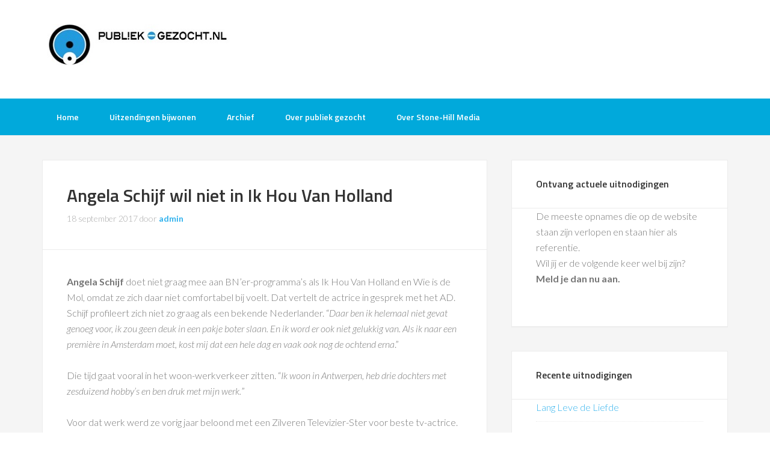

--- FILE ---
content_type: text/html; charset=UTF-8
request_url: https://www.publiek-gezocht.nl/tv-opnames/angela-schijf-wil-niet-in-ik-hou-van-holland
body_size: 19294
content:
<!DOCTYPE html>
<html lang="nl-NL">
<head >
<meta charset="UTF-8" />
<meta name="viewport" content="width=device-width, initial-scale=1" />
<title>Angela Schijf wil niet in Ik Hou Van Holland Publiek gevraagd voor tv opnames | Publiek-Gezocht.nl gratis tv opnames bijwonen</title>
<meta name='robots' content='max-image-preview:large' />
<link rel='dns-prefetch' href='//www.googletagmanager.com' />
<link rel='dns-prefetch' href='//fonts.googleapis.com' />
<link rel='dns-prefetch' href='//fundingchoicesmessages.google.com' />
<link rel="alternate" type="application/rss+xml" title="Publiek-Gezocht.nl gratis tv opnames bijwonen &raquo; feed" href="https://www.publiek-gezocht.nl/feed" />
<link rel="alternate" type="application/rss+xml" title="Publiek-Gezocht.nl gratis tv opnames bijwonen &raquo; reacties feed" href="https://www.publiek-gezocht.nl/comments/feed" />
<link rel="alternate" title="oEmbed (JSON)" type="application/json+oembed" href="https://www.publiek-gezocht.nl/wp-json/oembed/1.0/embed?url=https%3A%2F%2Fwww.publiek-gezocht.nl%2Ftv-opnames%2Fangela-schijf-wil-niet-in-ik-hou-van-holland" />
<link rel="alternate" title="oEmbed (XML)" type="text/xml+oembed" href="https://www.publiek-gezocht.nl/wp-json/oembed/1.0/embed?url=https%3A%2F%2Fwww.publiek-gezocht.nl%2Ftv-opnames%2Fangela-schijf-wil-niet-in-ik-hou-van-holland&#038;format=xml" />
<link rel="canonical" href="https://www.publiek-gezocht.nl/tv-opnames/angela-schijf-wil-niet-in-ik-hou-van-holland" />
<style id='wp-img-auto-sizes-contain-inline-css' type='text/css'>
img:is([sizes=auto i],[sizes^="auto," i]){contain-intrinsic-size:3000px 1500px}
/*# sourceURL=wp-img-auto-sizes-contain-inline-css */
</style>
<link rel='stylesheet' id='sbi_styles-css' href='https://www.publiek-gezocht.nl/bijwonen/wp-content/plugins/instagram-feed/css/sbi-styles.min.css?ver=6.10.0' type='text/css' media='all' />
<link rel='stylesheet' id='enterprise-pro-theme-css' href='https://www.publiek-gezocht.nl/bijwonen/wp-content/themes/enterprise-pro/style.css?ver=2.1.1' type='text/css' media='all' />
<style id='wp-emoji-styles-inline-css' type='text/css'>

	img.wp-smiley, img.emoji {
		display: inline !important;
		border: none !important;
		box-shadow: none !important;
		height: 1em !important;
		width: 1em !important;
		margin: 0 0.07em !important;
		vertical-align: -0.1em !important;
		background: none !important;
		padding: 0 !important;
	}
/*# sourceURL=wp-emoji-styles-inline-css */
</style>
<style id='wp-block-library-inline-css' type='text/css'>
:root{--wp-block-synced-color:#7a00df;--wp-block-synced-color--rgb:122,0,223;--wp-bound-block-color:var(--wp-block-synced-color);--wp-editor-canvas-background:#ddd;--wp-admin-theme-color:#007cba;--wp-admin-theme-color--rgb:0,124,186;--wp-admin-theme-color-darker-10:#006ba1;--wp-admin-theme-color-darker-10--rgb:0,107,160.5;--wp-admin-theme-color-darker-20:#005a87;--wp-admin-theme-color-darker-20--rgb:0,90,135;--wp-admin-border-width-focus:2px}@media (min-resolution:192dpi){:root{--wp-admin-border-width-focus:1.5px}}.wp-element-button{cursor:pointer}:root .has-very-light-gray-background-color{background-color:#eee}:root .has-very-dark-gray-background-color{background-color:#313131}:root .has-very-light-gray-color{color:#eee}:root .has-very-dark-gray-color{color:#313131}:root .has-vivid-green-cyan-to-vivid-cyan-blue-gradient-background{background:linear-gradient(135deg,#00d084,#0693e3)}:root .has-purple-crush-gradient-background{background:linear-gradient(135deg,#34e2e4,#4721fb 50%,#ab1dfe)}:root .has-hazy-dawn-gradient-background{background:linear-gradient(135deg,#faaca8,#dad0ec)}:root .has-subdued-olive-gradient-background{background:linear-gradient(135deg,#fafae1,#67a671)}:root .has-atomic-cream-gradient-background{background:linear-gradient(135deg,#fdd79a,#004a59)}:root .has-nightshade-gradient-background{background:linear-gradient(135deg,#330968,#31cdcf)}:root .has-midnight-gradient-background{background:linear-gradient(135deg,#020381,#2874fc)}:root{--wp--preset--font-size--normal:16px;--wp--preset--font-size--huge:42px}.has-regular-font-size{font-size:1em}.has-larger-font-size{font-size:2.625em}.has-normal-font-size{font-size:var(--wp--preset--font-size--normal)}.has-huge-font-size{font-size:var(--wp--preset--font-size--huge)}.has-text-align-center{text-align:center}.has-text-align-left{text-align:left}.has-text-align-right{text-align:right}.has-fit-text{white-space:nowrap!important}#end-resizable-editor-section{display:none}.aligncenter{clear:both}.items-justified-left{justify-content:flex-start}.items-justified-center{justify-content:center}.items-justified-right{justify-content:flex-end}.items-justified-space-between{justify-content:space-between}.screen-reader-text{border:0;clip-path:inset(50%);height:1px;margin:-1px;overflow:hidden;padding:0;position:absolute;width:1px;word-wrap:normal!important}.screen-reader-text:focus{background-color:#ddd;clip-path:none;color:#444;display:block;font-size:1em;height:auto;left:5px;line-height:normal;padding:15px 23px 14px;text-decoration:none;top:5px;width:auto;z-index:100000}html :where(.has-border-color){border-style:solid}html :where([style*=border-top-color]){border-top-style:solid}html :where([style*=border-right-color]){border-right-style:solid}html :where([style*=border-bottom-color]){border-bottom-style:solid}html :where([style*=border-left-color]){border-left-style:solid}html :where([style*=border-width]){border-style:solid}html :where([style*=border-top-width]){border-top-style:solid}html :where([style*=border-right-width]){border-right-style:solid}html :where([style*=border-bottom-width]){border-bottom-style:solid}html :where([style*=border-left-width]){border-left-style:solid}html :where(img[class*=wp-image-]){height:auto;max-width:100%}:where(figure){margin:0 0 1em}html :where(.is-position-sticky){--wp-admin--admin-bar--position-offset:var(--wp-admin--admin-bar--height,0px)}@media screen and (max-width:600px){html :where(.is-position-sticky){--wp-admin--admin-bar--position-offset:0px}}

/*# sourceURL=wp-block-library-inline-css */
</style><style id='global-styles-inline-css' type='text/css'>
:root{--wp--preset--aspect-ratio--square: 1;--wp--preset--aspect-ratio--4-3: 4/3;--wp--preset--aspect-ratio--3-4: 3/4;--wp--preset--aspect-ratio--3-2: 3/2;--wp--preset--aspect-ratio--2-3: 2/3;--wp--preset--aspect-ratio--16-9: 16/9;--wp--preset--aspect-ratio--9-16: 9/16;--wp--preset--color--black: #000000;--wp--preset--color--cyan-bluish-gray: #abb8c3;--wp--preset--color--white: #ffffff;--wp--preset--color--pale-pink: #f78da7;--wp--preset--color--vivid-red: #cf2e2e;--wp--preset--color--luminous-vivid-orange: #ff6900;--wp--preset--color--luminous-vivid-amber: #fcb900;--wp--preset--color--light-green-cyan: #7bdcb5;--wp--preset--color--vivid-green-cyan: #00d084;--wp--preset--color--pale-cyan-blue: #8ed1fc;--wp--preset--color--vivid-cyan-blue: #0693e3;--wp--preset--color--vivid-purple: #9b51e0;--wp--preset--gradient--vivid-cyan-blue-to-vivid-purple: linear-gradient(135deg,rgb(6,147,227) 0%,rgb(155,81,224) 100%);--wp--preset--gradient--light-green-cyan-to-vivid-green-cyan: linear-gradient(135deg,rgb(122,220,180) 0%,rgb(0,208,130) 100%);--wp--preset--gradient--luminous-vivid-amber-to-luminous-vivid-orange: linear-gradient(135deg,rgb(252,185,0) 0%,rgb(255,105,0) 100%);--wp--preset--gradient--luminous-vivid-orange-to-vivid-red: linear-gradient(135deg,rgb(255,105,0) 0%,rgb(207,46,46) 100%);--wp--preset--gradient--very-light-gray-to-cyan-bluish-gray: linear-gradient(135deg,rgb(238,238,238) 0%,rgb(169,184,195) 100%);--wp--preset--gradient--cool-to-warm-spectrum: linear-gradient(135deg,rgb(74,234,220) 0%,rgb(151,120,209) 20%,rgb(207,42,186) 40%,rgb(238,44,130) 60%,rgb(251,105,98) 80%,rgb(254,248,76) 100%);--wp--preset--gradient--blush-light-purple: linear-gradient(135deg,rgb(255,206,236) 0%,rgb(152,150,240) 100%);--wp--preset--gradient--blush-bordeaux: linear-gradient(135deg,rgb(254,205,165) 0%,rgb(254,45,45) 50%,rgb(107,0,62) 100%);--wp--preset--gradient--luminous-dusk: linear-gradient(135deg,rgb(255,203,112) 0%,rgb(199,81,192) 50%,rgb(65,88,208) 100%);--wp--preset--gradient--pale-ocean: linear-gradient(135deg,rgb(255,245,203) 0%,rgb(182,227,212) 50%,rgb(51,167,181) 100%);--wp--preset--gradient--electric-grass: linear-gradient(135deg,rgb(202,248,128) 0%,rgb(113,206,126) 100%);--wp--preset--gradient--midnight: linear-gradient(135deg,rgb(2,3,129) 0%,rgb(40,116,252) 100%);--wp--preset--font-size--small: 13px;--wp--preset--font-size--medium: 20px;--wp--preset--font-size--large: 36px;--wp--preset--font-size--x-large: 42px;--wp--preset--spacing--20: 0.44rem;--wp--preset--spacing--30: 0.67rem;--wp--preset--spacing--40: 1rem;--wp--preset--spacing--50: 1.5rem;--wp--preset--spacing--60: 2.25rem;--wp--preset--spacing--70: 3.38rem;--wp--preset--spacing--80: 5.06rem;--wp--preset--shadow--natural: 6px 6px 9px rgba(0, 0, 0, 0.2);--wp--preset--shadow--deep: 12px 12px 50px rgba(0, 0, 0, 0.4);--wp--preset--shadow--sharp: 6px 6px 0px rgba(0, 0, 0, 0.2);--wp--preset--shadow--outlined: 6px 6px 0px -3px rgb(255, 255, 255), 6px 6px rgb(0, 0, 0);--wp--preset--shadow--crisp: 6px 6px 0px rgb(0, 0, 0);}:where(.is-layout-flex){gap: 0.5em;}:where(.is-layout-grid){gap: 0.5em;}body .is-layout-flex{display: flex;}.is-layout-flex{flex-wrap: wrap;align-items: center;}.is-layout-flex > :is(*, div){margin: 0;}body .is-layout-grid{display: grid;}.is-layout-grid > :is(*, div){margin: 0;}:where(.wp-block-columns.is-layout-flex){gap: 2em;}:where(.wp-block-columns.is-layout-grid){gap: 2em;}:where(.wp-block-post-template.is-layout-flex){gap: 1.25em;}:where(.wp-block-post-template.is-layout-grid){gap: 1.25em;}.has-black-color{color: var(--wp--preset--color--black) !important;}.has-cyan-bluish-gray-color{color: var(--wp--preset--color--cyan-bluish-gray) !important;}.has-white-color{color: var(--wp--preset--color--white) !important;}.has-pale-pink-color{color: var(--wp--preset--color--pale-pink) !important;}.has-vivid-red-color{color: var(--wp--preset--color--vivid-red) !important;}.has-luminous-vivid-orange-color{color: var(--wp--preset--color--luminous-vivid-orange) !important;}.has-luminous-vivid-amber-color{color: var(--wp--preset--color--luminous-vivid-amber) !important;}.has-light-green-cyan-color{color: var(--wp--preset--color--light-green-cyan) !important;}.has-vivid-green-cyan-color{color: var(--wp--preset--color--vivid-green-cyan) !important;}.has-pale-cyan-blue-color{color: var(--wp--preset--color--pale-cyan-blue) !important;}.has-vivid-cyan-blue-color{color: var(--wp--preset--color--vivid-cyan-blue) !important;}.has-vivid-purple-color{color: var(--wp--preset--color--vivid-purple) !important;}.has-black-background-color{background-color: var(--wp--preset--color--black) !important;}.has-cyan-bluish-gray-background-color{background-color: var(--wp--preset--color--cyan-bluish-gray) !important;}.has-white-background-color{background-color: var(--wp--preset--color--white) !important;}.has-pale-pink-background-color{background-color: var(--wp--preset--color--pale-pink) !important;}.has-vivid-red-background-color{background-color: var(--wp--preset--color--vivid-red) !important;}.has-luminous-vivid-orange-background-color{background-color: var(--wp--preset--color--luminous-vivid-orange) !important;}.has-luminous-vivid-amber-background-color{background-color: var(--wp--preset--color--luminous-vivid-amber) !important;}.has-light-green-cyan-background-color{background-color: var(--wp--preset--color--light-green-cyan) !important;}.has-vivid-green-cyan-background-color{background-color: var(--wp--preset--color--vivid-green-cyan) !important;}.has-pale-cyan-blue-background-color{background-color: var(--wp--preset--color--pale-cyan-blue) !important;}.has-vivid-cyan-blue-background-color{background-color: var(--wp--preset--color--vivid-cyan-blue) !important;}.has-vivid-purple-background-color{background-color: var(--wp--preset--color--vivid-purple) !important;}.has-black-border-color{border-color: var(--wp--preset--color--black) !important;}.has-cyan-bluish-gray-border-color{border-color: var(--wp--preset--color--cyan-bluish-gray) !important;}.has-white-border-color{border-color: var(--wp--preset--color--white) !important;}.has-pale-pink-border-color{border-color: var(--wp--preset--color--pale-pink) !important;}.has-vivid-red-border-color{border-color: var(--wp--preset--color--vivid-red) !important;}.has-luminous-vivid-orange-border-color{border-color: var(--wp--preset--color--luminous-vivid-orange) !important;}.has-luminous-vivid-amber-border-color{border-color: var(--wp--preset--color--luminous-vivid-amber) !important;}.has-light-green-cyan-border-color{border-color: var(--wp--preset--color--light-green-cyan) !important;}.has-vivid-green-cyan-border-color{border-color: var(--wp--preset--color--vivid-green-cyan) !important;}.has-pale-cyan-blue-border-color{border-color: var(--wp--preset--color--pale-cyan-blue) !important;}.has-vivid-cyan-blue-border-color{border-color: var(--wp--preset--color--vivid-cyan-blue) !important;}.has-vivid-purple-border-color{border-color: var(--wp--preset--color--vivid-purple) !important;}.has-vivid-cyan-blue-to-vivid-purple-gradient-background{background: var(--wp--preset--gradient--vivid-cyan-blue-to-vivid-purple) !important;}.has-light-green-cyan-to-vivid-green-cyan-gradient-background{background: var(--wp--preset--gradient--light-green-cyan-to-vivid-green-cyan) !important;}.has-luminous-vivid-amber-to-luminous-vivid-orange-gradient-background{background: var(--wp--preset--gradient--luminous-vivid-amber-to-luminous-vivid-orange) !important;}.has-luminous-vivid-orange-to-vivid-red-gradient-background{background: var(--wp--preset--gradient--luminous-vivid-orange-to-vivid-red) !important;}.has-very-light-gray-to-cyan-bluish-gray-gradient-background{background: var(--wp--preset--gradient--very-light-gray-to-cyan-bluish-gray) !important;}.has-cool-to-warm-spectrum-gradient-background{background: var(--wp--preset--gradient--cool-to-warm-spectrum) !important;}.has-blush-light-purple-gradient-background{background: var(--wp--preset--gradient--blush-light-purple) !important;}.has-blush-bordeaux-gradient-background{background: var(--wp--preset--gradient--blush-bordeaux) !important;}.has-luminous-dusk-gradient-background{background: var(--wp--preset--gradient--luminous-dusk) !important;}.has-pale-ocean-gradient-background{background: var(--wp--preset--gradient--pale-ocean) !important;}.has-electric-grass-gradient-background{background: var(--wp--preset--gradient--electric-grass) !important;}.has-midnight-gradient-background{background: var(--wp--preset--gradient--midnight) !important;}.has-small-font-size{font-size: var(--wp--preset--font-size--small) !important;}.has-medium-font-size{font-size: var(--wp--preset--font-size--medium) !important;}.has-large-font-size{font-size: var(--wp--preset--font-size--large) !important;}.has-x-large-font-size{font-size: var(--wp--preset--font-size--x-large) !important;}
/*# sourceURL=global-styles-inline-css */
</style>

<style id='classic-theme-styles-inline-css' type='text/css'>
/*! This file is auto-generated */
.wp-block-button__link{color:#fff;background-color:#32373c;border-radius:9999px;box-shadow:none;text-decoration:none;padding:calc(.667em + 2px) calc(1.333em + 2px);font-size:1.125em}.wp-block-file__button{background:#32373c;color:#fff;text-decoration:none}
/*# sourceURL=/wp-includes/css/classic-themes.min.css */
</style>
<link rel='stylesheet' id='page-list-style-css' href='https://www.publiek-gezocht.nl/bijwonen/wp-content/plugins/page-list/css/page-list.css?ver=5.9' type='text/css' media='all' />
<link rel='stylesheet' id='dashicons-css' href='https://www.publiek-gezocht.nl/bijwonen/wp-includes/css/dashicons.min.css?ver=6.9' type='text/css' media='all' />
<link rel='stylesheet' id='google-fonts-css' href='//fonts.googleapis.com/css?family=Lato%3A300%2C700%2C300italic%7CTitillium+Web%3A600&#038;ver=2.1.1' type='text/css' media='all' />
<script type="text/javascript" src="https://www.publiek-gezocht.nl/bijwonen/wp-includes/js/jquery/jquery.min.js?ver=3.7.1" id="jquery-core-js"></script>
<script type="text/javascript" src="https://www.publiek-gezocht.nl/bijwonen/wp-includes/js/jquery/jquery-migrate.min.js?ver=3.4.1" id="jquery-migrate-js"></script>
<script type="text/javascript" src="https://www.publiek-gezocht.nl/bijwonen/wp-content/themes/enterprise-pro/js/responsive-menu.js?ver=1.0.0" id="enterprise-responsive-menu-js"></script>

<!-- Google tag (gtag.js) snippet toegevoegd door Site Kit -->
<!-- Google Analytics snippet toegevoegd door Site Kit -->
<!-- Google Ads snippet toegevoegd door Site Kit -->
<script type="text/javascript" src="https://www.googletagmanager.com/gtag/js?id=GT-WP4VV7P" id="google_gtagjs-js" async></script>
<script type="text/javascript" id="google_gtagjs-js-after">
/* <![CDATA[ */
window.dataLayer = window.dataLayer || [];function gtag(){dataLayer.push(arguments);}
gtag("set","linker",{"domains":["www.publiek-gezocht.nl"]});
gtag("js", new Date());
gtag("set", "developer_id.dZTNiMT", true);
gtag("config", "GT-WP4VV7P", {"googlesitekit_post_type":"post"});
gtag("config", "AW-343493141");
 window._googlesitekit = window._googlesitekit || {}; window._googlesitekit.throttledEvents = []; window._googlesitekit.gtagEvent = (name, data) => { var key = JSON.stringify( { name, data } ); if ( !! window._googlesitekit.throttledEvents[ key ] ) { return; } window._googlesitekit.throttledEvents[ key ] = true; setTimeout( () => { delete window._googlesitekit.throttledEvents[ key ]; }, 5 ); gtag( "event", name, { ...data, event_source: "site-kit" } ); }; 
//# sourceURL=google_gtagjs-js-after
/* ]]> */
</script>
<link rel="https://api.w.org/" href="https://www.publiek-gezocht.nl/wp-json/" /><link rel="alternate" title="JSON" type="application/json" href="https://www.publiek-gezocht.nl/wp-json/wp/v2/posts/32174" /><link rel="EditURI" type="application/rsd+xml" title="RSD" href="https://www.publiek-gezocht.nl/bijwonen/xmlrpc.php?rsd" />
<meta name="generator" content="Site Kit by Google 1.170.0" /><div id="fb-root"></div>
<script>(function(d, s, id) {
  var js, fjs = d.getElementsByTagName(s)[0];
  if (d.getElementById(id)) return;
  js = d.createElement(s); js.id = id;
  js.src = "//connect.facebook.net/nl_NL/all.js#xfbml=1&appId=311118785567261";
  fjs.parentNode.insertBefore(js, fjs);
}(document, 'script', 'facebook-jssdk'));</script>

<style type="text/css">.site-title a { background: url(https://www.publiek-gezocht.nl/bijwonen/wp-content/uploads/2016/06/publiekgezocht-logo-320.jpg) no-repeat !important; }</style>

<!-- Google AdSense meta tags toegevoegd door Site Kit -->
<meta name="google-adsense-platform-account" content="ca-host-pub-2644536267352236">
<meta name="google-adsense-platform-domain" content="sitekit.withgoogle.com">
<!-- Einde Google AdSense meta tags toegevoegd door Site Kit -->

<!-- Google AdSense Ad Blocking Recovery snippet toegevoegd door Site Kit -->
<script async src="https://fundingchoicesmessages.google.com/i/pub-8724460981228849?ers=1"></script><script>(function() {function signalGooglefcPresent() {if (!window.frames['googlefcPresent']) {if (document.body) {const iframe = document.createElement('iframe'); iframe.style = 'width: 0; height: 0; border: none; z-index: -1000; left: -1000px; top: -1000px;'; iframe.style.display = 'none'; iframe.name = 'googlefcPresent'; document.body.appendChild(iframe);} else {setTimeout(signalGooglefcPresent, 0);}}}signalGooglefcPresent();})();</script>
<!-- Google AdSense Ad Blocking Recovery snippet toegevoegd door Site Kit -->

<!-- Google AdSense Ad Blocking Recovery Error Protection snippet toegevoegd door Site Kit -->
<script>(function(){'use strict';function aa(a){var b=0;return function(){return b<a.length?{done:!1,value:a[b++]}:{done:!0}}}var ba=typeof Object.defineProperties=="function"?Object.defineProperty:function(a,b,c){if(a==Array.prototype||a==Object.prototype)return a;a[b]=c.value;return a};
function ca(a){a=["object"==typeof globalThis&&globalThis,a,"object"==typeof window&&window,"object"==typeof self&&self,"object"==typeof global&&global];for(var b=0;b<a.length;++b){var c=a[b];if(c&&c.Math==Math)return c}throw Error("Cannot find global object");}var da=ca(this);function l(a,b){if(b)a:{var c=da;a=a.split(".");for(var d=0;d<a.length-1;d++){var e=a[d];if(!(e in c))break a;c=c[e]}a=a[a.length-1];d=c[a];b=b(d);b!=d&&b!=null&&ba(c,a,{configurable:!0,writable:!0,value:b})}}
function ea(a){return a.raw=a}function n(a){var b=typeof Symbol!="undefined"&&Symbol.iterator&&a[Symbol.iterator];if(b)return b.call(a);if(typeof a.length=="number")return{next:aa(a)};throw Error(String(a)+" is not an iterable or ArrayLike");}function fa(a){for(var b,c=[];!(b=a.next()).done;)c.push(b.value);return c}var ha=typeof Object.create=="function"?Object.create:function(a){function b(){}b.prototype=a;return new b},p;
if(typeof Object.setPrototypeOf=="function")p=Object.setPrototypeOf;else{var q;a:{var ja={a:!0},ka={};try{ka.__proto__=ja;q=ka.a;break a}catch(a){}q=!1}p=q?function(a,b){a.__proto__=b;if(a.__proto__!==b)throw new TypeError(a+" is not extensible");return a}:null}var la=p;
function t(a,b){a.prototype=ha(b.prototype);a.prototype.constructor=a;if(la)la(a,b);else for(var c in b)if(c!="prototype")if(Object.defineProperties){var d=Object.getOwnPropertyDescriptor(b,c);d&&Object.defineProperty(a,c,d)}else a[c]=b[c];a.A=b.prototype}function ma(){for(var a=Number(this),b=[],c=a;c<arguments.length;c++)b[c-a]=arguments[c];return b}l("Object.is",function(a){return a?a:function(b,c){return b===c?b!==0||1/b===1/c:b!==b&&c!==c}});
l("Array.prototype.includes",function(a){return a?a:function(b,c){var d=this;d instanceof String&&(d=String(d));var e=d.length;c=c||0;for(c<0&&(c=Math.max(c+e,0));c<e;c++){var f=d[c];if(f===b||Object.is(f,b))return!0}return!1}});
l("String.prototype.includes",function(a){return a?a:function(b,c){if(this==null)throw new TypeError("The 'this' value for String.prototype.includes must not be null or undefined");if(b instanceof RegExp)throw new TypeError("First argument to String.prototype.includes must not be a regular expression");return this.indexOf(b,c||0)!==-1}});l("Number.MAX_SAFE_INTEGER",function(){return 9007199254740991});
l("Number.isFinite",function(a){return a?a:function(b){return typeof b!=="number"?!1:!isNaN(b)&&b!==Infinity&&b!==-Infinity}});l("Number.isInteger",function(a){return a?a:function(b){return Number.isFinite(b)?b===Math.floor(b):!1}});l("Number.isSafeInteger",function(a){return a?a:function(b){return Number.isInteger(b)&&Math.abs(b)<=Number.MAX_SAFE_INTEGER}});
l("Math.trunc",function(a){return a?a:function(b){b=Number(b);if(isNaN(b)||b===Infinity||b===-Infinity||b===0)return b;var c=Math.floor(Math.abs(b));return b<0?-c:c}});/*

 Copyright The Closure Library Authors.
 SPDX-License-Identifier: Apache-2.0
*/
var u=this||self;function v(a,b){a:{var c=["CLOSURE_FLAGS"];for(var d=u,e=0;e<c.length;e++)if(d=d[c[e]],d==null){c=null;break a}c=d}a=c&&c[a];return a!=null?a:b}function w(a){return a};function na(a){u.setTimeout(function(){throw a;},0)};var oa=v(610401301,!1),pa=v(188588736,!0),qa=v(645172343,v(1,!0));var x,ra=u.navigator;x=ra?ra.userAgentData||null:null;function z(a){return oa?x?x.brands.some(function(b){return(b=b.brand)&&b.indexOf(a)!=-1}):!1:!1}function A(a){var b;a:{if(b=u.navigator)if(b=b.userAgent)break a;b=""}return b.indexOf(a)!=-1};function B(){return oa?!!x&&x.brands.length>0:!1}function C(){return B()?z("Chromium"):(A("Chrome")||A("CriOS"))&&!(B()?0:A("Edge"))||A("Silk")};var sa=B()?!1:A("Trident")||A("MSIE");!A("Android")||C();C();A("Safari")&&(C()||(B()?0:A("Coast"))||(B()?0:A("Opera"))||(B()?0:A("Edge"))||(B()?z("Microsoft Edge"):A("Edg/"))||B()&&z("Opera"));var ta={},D=null;var ua=typeof Uint8Array!=="undefined",va=!sa&&typeof btoa==="function";var wa;function E(){return typeof BigInt==="function"};var F=typeof Symbol==="function"&&typeof Symbol()==="symbol";function xa(a){return typeof Symbol==="function"&&typeof Symbol()==="symbol"?Symbol():a}var G=xa(),ya=xa("2ex");var za=F?function(a,b){a[G]|=b}:function(a,b){a.g!==void 0?a.g|=b:Object.defineProperties(a,{g:{value:b,configurable:!0,writable:!0,enumerable:!1}})},H=F?function(a){return a[G]|0}:function(a){return a.g|0},I=F?function(a){return a[G]}:function(a){return a.g},J=F?function(a,b){a[G]=b}:function(a,b){a.g!==void 0?a.g=b:Object.defineProperties(a,{g:{value:b,configurable:!0,writable:!0,enumerable:!1}})};function Aa(a,b){J(b,(a|0)&-14591)}function Ba(a,b){J(b,(a|34)&-14557)};var K={},Ca={};function Da(a){return!(!a||typeof a!=="object"||a.g!==Ca)}function Ea(a){return a!==null&&typeof a==="object"&&!Array.isArray(a)&&a.constructor===Object}function L(a,b,c){if(!Array.isArray(a)||a.length)return!1;var d=H(a);if(d&1)return!0;if(!(b&&(Array.isArray(b)?b.includes(c):b.has(c))))return!1;J(a,d|1);return!0};var M=0,N=0;function Fa(a){var b=a>>>0;M=b;N=(a-b)/4294967296>>>0}function Ga(a){if(a<0){Fa(-a);var b=n(Ha(M,N));a=b.next().value;b=b.next().value;M=a>>>0;N=b>>>0}else Fa(a)}function Ia(a,b){b>>>=0;a>>>=0;if(b<=2097151)var c=""+(4294967296*b+a);else E()?c=""+(BigInt(b)<<BigInt(32)|BigInt(a)):(c=(a>>>24|b<<8)&16777215,b=b>>16&65535,a=(a&16777215)+c*6777216+b*6710656,c+=b*8147497,b*=2,a>=1E7&&(c+=a/1E7>>>0,a%=1E7),c>=1E7&&(b+=c/1E7>>>0,c%=1E7),c=b+Ja(c)+Ja(a));return c}
function Ja(a){a=String(a);return"0000000".slice(a.length)+a}function Ha(a,b){b=~b;a?a=~a+1:b+=1;return[a,b]};var Ka=/^-?([1-9][0-9]*|0)(\.[0-9]+)?$/;var O;function La(a,b){O=b;a=new a(b);O=void 0;return a}
function P(a,b,c){a==null&&(a=O);O=void 0;if(a==null){var d=96;c?(a=[c],d|=512):a=[];b&&(d=d&-16760833|(b&1023)<<14)}else{if(!Array.isArray(a))throw Error("narr");d=H(a);if(d&2048)throw Error("farr");if(d&64)return a;d|=64;if(c&&(d|=512,c!==a[0]))throw Error("mid");a:{c=a;var e=c.length;if(e){var f=e-1;if(Ea(c[f])){d|=256;b=f-(+!!(d&512)-1);if(b>=1024)throw Error("pvtlmt");d=d&-16760833|(b&1023)<<14;break a}}if(b){b=Math.max(b,e-(+!!(d&512)-1));if(b>1024)throw Error("spvt");d=d&-16760833|(b&1023)<<
14}}}J(a,d);return a};function Ma(a){switch(typeof a){case "number":return isFinite(a)?a:String(a);case "boolean":return a?1:0;case "object":if(a)if(Array.isArray(a)){if(L(a,void 0,0))return}else if(ua&&a!=null&&a instanceof Uint8Array){if(va){for(var b="",c=0,d=a.length-10240;c<d;)b+=String.fromCharCode.apply(null,a.subarray(c,c+=10240));b+=String.fromCharCode.apply(null,c?a.subarray(c):a);a=btoa(b)}else{b===void 0&&(b=0);if(!D){D={};c="ABCDEFGHIJKLMNOPQRSTUVWXYZabcdefghijklmnopqrstuvwxyz0123456789".split("");d=["+/=",
"+/","-_=","-_.","-_"];for(var e=0;e<5;e++){var f=c.concat(d[e].split(""));ta[e]=f;for(var g=0;g<f.length;g++){var h=f[g];D[h]===void 0&&(D[h]=g)}}}b=ta[b];c=Array(Math.floor(a.length/3));d=b[64]||"";for(e=f=0;f<a.length-2;f+=3){var k=a[f],m=a[f+1];h=a[f+2];g=b[k>>2];k=b[(k&3)<<4|m>>4];m=b[(m&15)<<2|h>>6];h=b[h&63];c[e++]=g+k+m+h}g=0;h=d;switch(a.length-f){case 2:g=a[f+1],h=b[(g&15)<<2]||d;case 1:a=a[f],c[e]=b[a>>2]+b[(a&3)<<4|g>>4]+h+d}a=c.join("")}return a}}return a};function Na(a,b,c){a=Array.prototype.slice.call(a);var d=a.length,e=b&256?a[d-1]:void 0;d+=e?-1:0;for(b=b&512?1:0;b<d;b++)a[b]=c(a[b]);if(e){b=a[b]={};for(var f in e)Object.prototype.hasOwnProperty.call(e,f)&&(b[f]=c(e[f]))}return a}function Oa(a,b,c,d,e){if(a!=null){if(Array.isArray(a))a=L(a,void 0,0)?void 0:e&&H(a)&2?a:Pa(a,b,c,d!==void 0,e);else if(Ea(a)){var f={},g;for(g in a)Object.prototype.hasOwnProperty.call(a,g)&&(f[g]=Oa(a[g],b,c,d,e));a=f}else a=b(a,d);return a}}
function Pa(a,b,c,d,e){var f=d||c?H(a):0;d=d?!!(f&32):void 0;a=Array.prototype.slice.call(a);for(var g=0;g<a.length;g++)a[g]=Oa(a[g],b,c,d,e);c&&c(f,a);return a}function Qa(a){return a.s===K?a.toJSON():Ma(a)};function Ra(a,b,c){c=c===void 0?Ba:c;if(a!=null){if(ua&&a instanceof Uint8Array)return b?a:new Uint8Array(a);if(Array.isArray(a)){var d=H(a);if(d&2)return a;b&&(b=d===0||!!(d&32)&&!(d&64||!(d&16)));return b?(J(a,(d|34)&-12293),a):Pa(a,Ra,d&4?Ba:c,!0,!0)}a.s===K&&(c=a.h,d=I(c),a=d&2?a:La(a.constructor,Sa(c,d,!0)));return a}}function Sa(a,b,c){var d=c||b&2?Ba:Aa,e=!!(b&32);a=Na(a,b,function(f){return Ra(f,e,d)});za(a,32|(c?2:0));return a};function Ta(a,b){a=a.h;return Ua(a,I(a),b)}function Va(a,b,c,d){b=d+(+!!(b&512)-1);if(!(b<0||b>=a.length||b>=c))return a[b]}
function Ua(a,b,c,d){if(c===-1)return null;var e=b>>14&1023||536870912;if(c>=e){if(b&256)return a[a.length-1][c]}else{var f=a.length;if(d&&b&256&&(d=a[f-1][c],d!=null)){if(Va(a,b,e,c)&&ya!=null){var g;a=(g=wa)!=null?g:wa={};g=a[ya]||0;g>=4||(a[ya]=g+1,g=Error(),g.__closure__error__context__984382||(g.__closure__error__context__984382={}),g.__closure__error__context__984382.severity="incident",na(g))}return d}return Va(a,b,e,c)}}
function Wa(a,b,c,d,e){var f=b>>14&1023||536870912;if(c>=f||e&&!qa){var g=b;if(b&256)e=a[a.length-1];else{if(d==null)return;e=a[f+(+!!(b&512)-1)]={};g|=256}e[c]=d;c<f&&(a[c+(+!!(b&512)-1)]=void 0);g!==b&&J(a,g)}else a[c+(+!!(b&512)-1)]=d,b&256&&(a=a[a.length-1],c in a&&delete a[c])}
function Xa(a,b){var c=Ya;var d=d===void 0?!1:d;var e=a.h;var f=I(e),g=Ua(e,f,b,d);if(g!=null&&typeof g==="object"&&g.s===K)c=g;else if(Array.isArray(g)){var h=H(g),k=h;k===0&&(k|=f&32);k|=f&2;k!==h&&J(g,k);c=new c(g)}else c=void 0;c!==g&&c!=null&&Wa(e,f,b,c,d);e=c;if(e==null)return e;a=a.h;f=I(a);f&2||(g=e,c=g.h,h=I(c),g=h&2?La(g.constructor,Sa(c,h,!1)):g,g!==e&&(e=g,Wa(a,f,b,e,d)));return e}function Za(a,b){a=Ta(a,b);return a==null||typeof a==="string"?a:void 0}
function $a(a,b){var c=c===void 0?0:c;a=Ta(a,b);if(a!=null)if(b=typeof a,b==="number"?Number.isFinite(a):b!=="string"?0:Ka.test(a))if(typeof a==="number"){if(a=Math.trunc(a),!Number.isSafeInteger(a)){Ga(a);b=M;var d=N;if(a=d&2147483648)b=~b+1>>>0,d=~d>>>0,b==0&&(d=d+1>>>0);b=d*4294967296+(b>>>0);a=a?-b:b}}else if(b=Math.trunc(Number(a)),Number.isSafeInteger(b))a=String(b);else{if(b=a.indexOf("."),b!==-1&&(a=a.substring(0,b)),!(a[0]==="-"?a.length<20||a.length===20&&Number(a.substring(0,7))>-922337:
a.length<19||a.length===19&&Number(a.substring(0,6))<922337)){if(a.length<16)Ga(Number(a));else if(E())a=BigInt(a),M=Number(a&BigInt(4294967295))>>>0,N=Number(a>>BigInt(32)&BigInt(4294967295));else{b=+(a[0]==="-");N=M=0;d=a.length;for(var e=b,f=(d-b)%6+b;f<=d;e=f,f+=6)e=Number(a.slice(e,f)),N*=1E6,M=M*1E6+e,M>=4294967296&&(N+=Math.trunc(M/4294967296),N>>>=0,M>>>=0);b&&(b=n(Ha(M,N)),a=b.next().value,b=b.next().value,M=a,N=b)}a=M;b=N;b&2147483648?E()?a=""+(BigInt(b|0)<<BigInt(32)|BigInt(a>>>0)):(b=
n(Ha(a,b)),a=b.next().value,b=b.next().value,a="-"+Ia(a,b)):a=Ia(a,b)}}else a=void 0;return a!=null?a:c}function R(a,b){var c=c===void 0?"":c;a=Za(a,b);return a!=null?a:c};var S;function T(a,b,c){this.h=P(a,b,c)}T.prototype.toJSON=function(){return ab(this)};T.prototype.s=K;T.prototype.toString=function(){try{return S=!0,ab(this).toString()}finally{S=!1}};
function ab(a){var b=S?a.h:Pa(a.h,Qa,void 0,void 0,!1);var c=!S;var d=pa?void 0:a.constructor.v;var e=I(c?a.h:b);if(a=b.length){var f=b[a-1],g=Ea(f);g?a--:f=void 0;e=+!!(e&512)-1;var h=b;if(g){b:{var k=f;var m={};g=!1;if(k)for(var r in k)if(Object.prototype.hasOwnProperty.call(k,r))if(isNaN(+r))m[r]=k[r];else{var y=k[r];Array.isArray(y)&&(L(y,d,+r)||Da(y)&&y.size===0)&&(y=null);y==null&&(g=!0);y!=null&&(m[r]=y)}if(g){for(var Q in m)break b;m=null}else m=k}k=m==null?f!=null:m!==f}for(var ia;a>0;a--){Q=
a-1;r=h[Q];Q-=e;if(!(r==null||L(r,d,Q)||Da(r)&&r.size===0))break;ia=!0}if(h!==b||k||ia){if(!c)h=Array.prototype.slice.call(h,0,a);else if(ia||k||m)h.length=a;m&&h.push(m)}b=h}return b};function bb(a){return function(b){if(b==null||b=="")b=new a;else{b=JSON.parse(b);if(!Array.isArray(b))throw Error("dnarr");za(b,32);b=La(a,b)}return b}};function cb(a){this.h=P(a)}t(cb,T);var db=bb(cb);var U;function V(a){this.g=a}V.prototype.toString=function(){return this.g+""};var eb={};function fb(a){if(U===void 0){var b=null;var c=u.trustedTypes;if(c&&c.createPolicy){try{b=c.createPolicy("goog#html",{createHTML:w,createScript:w,createScriptURL:w})}catch(d){u.console&&u.console.error(d.message)}U=b}else U=b}a=(b=U)?b.createScriptURL(a):a;return new V(a,eb)};/*

 SPDX-License-Identifier: Apache-2.0
*/
function gb(a){var b=ma.apply(1,arguments);if(b.length===0)return fb(a[0]);for(var c=a[0],d=0;d<b.length;d++)c+=encodeURIComponent(b[d])+a[d+1];return fb(c)};function hb(a,b){a.src=b instanceof V&&b.constructor===V?b.g:"type_error:TrustedResourceUrl";var c,d;(c=(b=(d=(c=(a.ownerDocument&&a.ownerDocument.defaultView||window).document).querySelector)==null?void 0:d.call(c,"script[nonce]"))?b.nonce||b.getAttribute("nonce")||"":"")&&a.setAttribute("nonce",c)};function ib(){return Math.floor(Math.random()*2147483648).toString(36)+Math.abs(Math.floor(Math.random()*2147483648)^Date.now()).toString(36)};function jb(a,b){b=String(b);a.contentType==="application/xhtml+xml"&&(b=b.toLowerCase());return a.createElement(b)}function kb(a){this.g=a||u.document||document};function lb(a){a=a===void 0?document:a;return a.createElement("script")};function mb(a,b,c,d,e,f){try{var g=a.g,h=lb(g);h.async=!0;hb(h,b);g.head.appendChild(h);h.addEventListener("load",function(){e();d&&g.head.removeChild(h)});h.addEventListener("error",function(){c>0?mb(a,b,c-1,d,e,f):(d&&g.head.removeChild(h),f())})}catch(k){f()}};var nb=u.atob("aHR0cHM6Ly93d3cuZ3N0YXRpYy5jb20vaW1hZ2VzL2ljb25zL21hdGVyaWFsL3N5c3RlbS8xeC93YXJuaW5nX2FtYmVyXzI0ZHAucG5n"),ob=u.atob("WW91IGFyZSBzZWVpbmcgdGhpcyBtZXNzYWdlIGJlY2F1c2UgYWQgb3Igc2NyaXB0IGJsb2NraW5nIHNvZnR3YXJlIGlzIGludGVyZmVyaW5nIHdpdGggdGhpcyBwYWdlLg=="),pb=u.atob("RGlzYWJsZSBhbnkgYWQgb3Igc2NyaXB0IGJsb2NraW5nIHNvZnR3YXJlLCB0aGVuIHJlbG9hZCB0aGlzIHBhZ2Uu");function qb(a,b,c){this.i=a;this.u=b;this.o=c;this.g=null;this.j=[];this.m=!1;this.l=new kb(this.i)}
function rb(a){if(a.i.body&&!a.m){var b=function(){sb(a);u.setTimeout(function(){tb(a,3)},50)};mb(a.l,a.u,2,!0,function(){u[a.o]||b()},b);a.m=!0}}
function sb(a){for(var b=W(1,5),c=0;c<b;c++){var d=X(a);a.i.body.appendChild(d);a.j.push(d)}b=X(a);b.style.bottom="0";b.style.left="0";b.style.position="fixed";b.style.width=W(100,110).toString()+"%";b.style.zIndex=W(2147483544,2147483644).toString();b.style.backgroundColor=ub(249,259,242,252,219,229);b.style.boxShadow="0 0 12px #888";b.style.color=ub(0,10,0,10,0,10);b.style.display="flex";b.style.justifyContent="center";b.style.fontFamily="Roboto, Arial";c=X(a);c.style.width=W(80,85).toString()+
"%";c.style.maxWidth=W(750,775).toString()+"px";c.style.margin="24px";c.style.display="flex";c.style.alignItems="flex-start";c.style.justifyContent="center";d=jb(a.l.g,"IMG");d.className=ib();d.src=nb;d.alt="Warning icon";d.style.height="24px";d.style.width="24px";d.style.paddingRight="16px";var e=X(a),f=X(a);f.style.fontWeight="bold";f.textContent=ob;var g=X(a);g.textContent=pb;Y(a,e,f);Y(a,e,g);Y(a,c,d);Y(a,c,e);Y(a,b,c);a.g=b;a.i.body.appendChild(a.g);b=W(1,5);for(c=0;c<b;c++)d=X(a),a.i.body.appendChild(d),
a.j.push(d)}function Y(a,b,c){for(var d=W(1,5),e=0;e<d;e++){var f=X(a);b.appendChild(f)}b.appendChild(c);c=W(1,5);for(d=0;d<c;d++)e=X(a),b.appendChild(e)}function W(a,b){return Math.floor(a+Math.random()*(b-a))}function ub(a,b,c,d,e,f){return"rgb("+W(Math.max(a,0),Math.min(b,255)).toString()+","+W(Math.max(c,0),Math.min(d,255)).toString()+","+W(Math.max(e,0),Math.min(f,255)).toString()+")"}function X(a){a=jb(a.l.g,"DIV");a.className=ib();return a}
function tb(a,b){b<=0||a.g!=null&&a.g.offsetHeight!==0&&a.g.offsetWidth!==0||(vb(a),sb(a),u.setTimeout(function(){tb(a,b-1)},50))}function vb(a){for(var b=n(a.j),c=b.next();!c.done;c=b.next())(c=c.value)&&c.parentNode&&c.parentNode.removeChild(c);a.j=[];(b=a.g)&&b.parentNode&&b.parentNode.removeChild(b);a.g=null};function wb(a,b,c,d,e){function f(k){document.body?g(document.body):k>0?u.setTimeout(function(){f(k-1)},e):b()}function g(k){k.appendChild(h);u.setTimeout(function(){h?(h.offsetHeight!==0&&h.offsetWidth!==0?b():a(),h.parentNode&&h.parentNode.removeChild(h)):a()},d)}var h=xb(c);f(3)}function xb(a){var b=document.createElement("div");b.className=a;b.style.width="1px";b.style.height="1px";b.style.position="absolute";b.style.left="-10000px";b.style.top="-10000px";b.style.zIndex="-10000";return b};function Ya(a){this.h=P(a)}t(Ya,T);function yb(a){this.h=P(a)}t(yb,T);var zb=bb(yb);function Ab(a){if(!a)return null;a=Za(a,4);var b;a===null||a===void 0?b=null:b=fb(a);return b};var Bb=ea([""]),Cb=ea([""]);function Db(a,b){this.m=a;this.o=new kb(a.document);this.g=b;this.j=R(this.g,1);this.u=Ab(Xa(this.g,2))||gb(Bb);this.i=!1;b=Ab(Xa(this.g,13))||gb(Cb);this.l=new qb(a.document,b,R(this.g,12))}Db.prototype.start=function(){Eb(this)};
function Eb(a){Fb(a);mb(a.o,a.u,3,!1,function(){a:{var b=a.j;var c=u.btoa(b);if(c=u[c]){try{var d=db(u.atob(c))}catch(e){b=!1;break a}b=b===Za(d,1)}else b=!1}b?Z(a,R(a.g,14)):(Z(a,R(a.g,8)),rb(a.l))},function(){wb(function(){Z(a,R(a.g,7));rb(a.l)},function(){return Z(a,R(a.g,6))},R(a.g,9),$a(a.g,10),$a(a.g,11))})}function Z(a,b){a.i||(a.i=!0,a=new a.m.XMLHttpRequest,a.open("GET",b,!0),a.send())}function Fb(a){var b=u.btoa(a.j);a.m[b]&&Z(a,R(a.g,5))};(function(a,b){u[a]=function(){var c=ma.apply(0,arguments);u[a]=function(){};b.call.apply(b,[null].concat(c instanceof Array?c:fa(n(c))))}})("__h82AlnkH6D91__",function(a){typeof window.atob==="function"&&(new Db(window,zb(window.atob(a)))).start()});}).call(this);

window.__h82AlnkH6D91__("[base64]/[base64]/[base64]/[base64]");</script>
<!-- Beëindig Google AdSense Ad Blocking Recovery Error Protection snippet toegevoegd door Site Kit -->
<link rel="icon" href="https://www.publiek-gezocht.nl/bijwonen/wp-content/uploads/2016/06/logo-150x150.png" sizes="32x32" />
<link rel="icon" href="https://www.publiek-gezocht.nl/bijwonen/wp-content/uploads/2016/06/logo.png" sizes="192x192" />
<link rel="apple-touch-icon" href="https://www.publiek-gezocht.nl/bijwonen/wp-content/uploads/2016/06/logo.png" />
<meta name="msapplication-TileImage" content="https://www.publiek-gezocht.nl/bijwonen/wp-content/uploads/2016/06/logo.png" />
</head>
<body class="wp-singular post-template-default single single-post postid-32174 single-format-standard wp-theme-genesis wp-child-theme-enterprise-pro custom-header header-image content-sidebar genesis-breadcrumbs-hidden genesis-footer-widgets-visible" itemscope itemtype="https://schema.org/WebPage"><div class="site-container"><header class="site-header" itemscope itemtype="https://schema.org/WPHeader"><div class="wrap"><div class="title-area"><p class="site-title" itemprop="headline"><a href="https://www.publiek-gezocht.nl/">Publiek-Gezocht.nl gratis tv opnames bijwonen</a></p><p class="site-description" itemprop="description">Publiek gezocht voor tv opnames</p></div><div class="widget-area header-widget-area"><section id="text-57" class="widget widget_text"><div class="widget-wrap">			<div class="textwidget"></div>
		</div></section>
</div></div></header><nav class="nav-primary" aria-label="Hoofd" itemscope itemtype="https://schema.org/SiteNavigationElement"><div class="wrap"><ul id="menu-navbar" class="menu genesis-nav-menu menu-primary"><li id="menu-item-43629" class="menu-item menu-item-type-custom menu-item-object-custom menu-item-home menu-item-43629"><a href="https://www.publiek-gezocht.nl" itemprop="url"><span itemprop="name">Home</span></a></li>
<li id="menu-item-43674" class="menu-item menu-item-type-post_type menu-item-object-page menu-item-has-children menu-item-43674"><a href="https://www.publiek-gezocht.nl/uitzendingen-bijwonen" itemprop="url"><span itemprop="name">Uitzendingen bijwonen</span></a>
<ul class="sub-menu">
	<li id="menu-item-46913" class="menu-item menu-item-type-post_type menu-item-object-page menu-item-46913"><a href="https://www.publiek-gezocht.nl/the-winner-takes-it-all-2025" itemprop="url"><span itemprop="name">The Winner Takes It All</span></a></li>
	<li id="menu-item-46878" class="menu-item menu-item-type-post_type menu-item-object-page menu-item-46878"><a href="https://www.publiek-gezocht.nl/zondag-op-vier" itemprop="url"><span itemprop="name">Zondag op vier</span></a></li>
	<li id="menu-item-46860" class="menu-item menu-item-type-post_type menu-item-object-page menu-item-46860"><a href="https://www.publiek-gezocht.nl/the-floor" itemprop="url"><span itemprop="name">The Floor</span></a></li>
	<li id="menu-item-46845" class="menu-item menu-item-type-post_type menu-item-object-page menu-item-46845"><a href="https://www.publiek-gezocht.nl/prijzenjacht" itemprop="url"><span itemprop="name">Prijzenjacht!</span></a></li>
	<li id="menu-item-46835" class="menu-item menu-item-type-post_type menu-item-object-page menu-item-46835"><a href="https://www.publiek-gezocht.nl/te-land-ter-zee-en-in-de-lucht" itemprop="url"><span itemprop="name">Te Land, Ter Zee en in de Lucht!</span></a></li>
	<li id="menu-item-46822" class="menu-item menu-item-type-post_type menu-item-object-page menu-item-46822"><a href="https://www.publiek-gezocht.nl/concert-westerkerk-amsterdam" itemprop="url"><span itemprop="name">Concert Westerkerk Amsterdam</span></a></li>
	<li id="menu-item-45009" class="menu-item menu-item-type-post_type menu-item-object-page menu-item-45009"><a href="https://www.publiek-gezocht.nl/?page_id=45001" itemprop="url"><span itemprop="name">Knockout Champs</span></a></li>
	<li id="menu-item-44781" class="menu-item menu-item-type-post_type menu-item-object-page menu-item-44781"><a href="https://www.publiek-gezocht.nl/het-holland-huis" itemprop="url"><span itemprop="name">Het Holland Huis</span></a></li>
	<li id="menu-item-44758" class="menu-item menu-item-type-post_type menu-item-object-page menu-item-44758"><a href="https://www.publiek-gezocht.nl/the-headliner" itemprop="url"><span itemprop="name">The Headliner</span></a></li>
	<li id="menu-item-44684" class="menu-item menu-item-type-post_type menu-item-object-page menu-item-44684"><a href="https://www.publiek-gezocht.nl/enquetes-en-onderzoekspanels" itemprop="url"><span itemprop="name">enquetes en onderzoekspanels</span></a></li>
</ul>
</li>
<li id="menu-item-43751" class="menu-item menu-item-type-post_type menu-item-object-page menu-item-has-children menu-item-43751"><a href="https://www.publiek-gezocht.nl/archief" itemprop="url"><span itemprop="name">Archief</span></a>
<ul class="sub-menu">
	<li id="menu-item-45266" class="menu-item menu-item-type-post_type menu-item-object-page menu-item-45266"><a href="https://www.publiek-gezocht.nl/voetbalkantine" itemprop="url"><span itemprop="name">De Voetbalkantine</span></a></li>
	<li id="menu-item-44708" class="menu-item menu-item-type-post_type menu-item-object-page menu-item-44708"><a href="https://www.publiek-gezocht.nl/dna-singers" itemprop="url"><span itemprop="name">DNA Singers</span></a></li>
	<li id="menu-item-44657" class="menu-item menu-item-type-post_type menu-item-object-page menu-item-44657"><a href="https://www.publiek-gezocht.nl/dit-is-nederland" itemprop="url"><span itemprop="name">Dit is Nederland</span></a></li>
	<li id="menu-item-44668" class="menu-item menu-item-type-post_type menu-item-object-page menu-item-44668"><a href="https://www.publiek-gezocht.nl/quiz-with-the-balls-spain" itemprop="url"><span itemprop="name">QUIZ WITH THE BALLS – SPAIN</span></a></li>
	<li id="menu-item-44628" class="menu-item menu-item-type-post_type menu-item-object-page menu-item-44628"><a href="https://www.publiek-gezocht.nl/ons-kent-ons" itemprop="url"><span itemprop="name">Ons Kent Ons</span></a></li>
	<li id="menu-item-44222" class="menu-item menu-item-type-post_type menu-item-object-page menu-item-44222"><a href="https://www.publiek-gezocht.nl/hollands-got-talent" itemprop="url"><span itemprop="name">Holland’s got talent</span></a></li>
	<li id="menu-item-43933" class="menu-item menu-item-type-post_type menu-item-object-page menu-item-43933"><a href="https://www.publiek-gezocht.nl/secret-duets" itemprop="url"><span itemprop="name">SECRET DUETS</span></a></li>
	<li id="menu-item-43915" class="menu-item menu-item-type-post_type menu-item-object-page menu-item-43915"><a href="https://www.publiek-gezocht.nl/de-dansmarathon" itemprop="url"><span itemprop="name">De Dansmarathon</span></a></li>
	<li id="menu-item-43910" class="menu-item menu-item-type-post_type menu-item-object-page menu-item-43910"><a href="https://www.publiek-gezocht.nl/spaanders" itemprop="url"><span itemprop="name">Spaanders</span></a></li>
	<li id="menu-item-44765" class="menu-item menu-item-type-post_type menu-item-object-page menu-item-44765"><a href="https://www.publiek-gezocht.nl/stralend-kerstfeest" itemprop="url"><span itemprop="name">Stralend Kerstfeest</span></a></li>
	<li id="menu-item-43982" class="menu-item menu-item-type-post_type menu-item-object-page menu-item-43982"><a href="https://www.publiek-gezocht.nl/expeditie-robinson-eilandpraat" itemprop="url"><span itemprop="name">Expeditie Robinson, Eilandpraat</span></a></li>
	<li id="menu-item-43898" class="menu-item menu-item-type-post_type menu-item-object-page menu-item-43898"><a href="https://www.publiek-gezocht.nl/chantals-pyjama-party" itemprop="url"><span itemprop="name">Chantals pyjama party</span></a></li>
	<li id="menu-item-43866" class="menu-item menu-item-type-post_type menu-item-object-page menu-item-43866"><a href="https://www.publiek-gezocht.nl/first-last" itemprop="url"><span itemprop="name">First &#038; Last</span></a></li>
	<li id="menu-item-43947" class="menu-item menu-item-type-post_type menu-item-object-page menu-item-43947"><a href="https://www.publiek-gezocht.nl/de-tv-kijker-van-het-jaar-2" itemprop="url"><span itemprop="name">De tv-kijker van het jaar</span></a></li>
	<li id="menu-item-43945" class="menu-item menu-item-type-post_type menu-item-object-page menu-item-43945"><a href="https://www.publiek-gezocht.nl/marble-mania" itemprop="url"><span itemprop="name">Marble Mania</span></a></li>
	<li id="menu-item-43976" class="menu-item menu-item-type-post_type menu-item-object-page menu-item-43976"><a href="https://www.publiek-gezocht.nl/10-voor-taal" itemprop="url"><span itemprop="name">10 VOOR TAAL</span></a></li>
	<li id="menu-item-43989" class="menu-item menu-item-type-post_type menu-item-object-page menu-item-43989"><a href="https://www.publiek-gezocht.nl/think-inside-the-box" itemprop="url"><span itemprop="name">Think Inside The Box</span></a></li>
	<li id="menu-item-43920" class="menu-item menu-item-type-post_type menu-item-object-page menu-item-43920"><a href="https://www.publiek-gezocht.nl/take-me-out" itemprop="url"><span itemprop="name">Take Me Out</span></a></li>
	<li id="menu-item-44650" class="menu-item menu-item-type-post_type menu-item-object-page menu-item-44650"><a href="https://www.publiek-gezocht.nl/alles-ooit-bijna" itemprop="url"><span itemprop="name">Alles ooit (bijna)</span></a></li>
	<li id="menu-item-43732" class="menu-item menu-item-type-post_type menu-item-object-page menu-item-43732"><a href="https://www.publiek-gezocht.nl/nieuw-verborgen-camera-programma" itemprop="url"><span itemprop="name">Nieuw Verborgen Camera Programma</span></a></li>
	<li id="menu-item-43729" class="menu-item menu-item-type-post_type menu-item-object-page menu-item-43729"><a href="https://www.publiek-gezocht.nl/experimensen" itemprop="url"><span itemprop="name">experimensen</span></a></li>
	<li id="menu-item-43725" class="menu-item menu-item-type-post_type menu-item-object-page menu-item-43725"><a href="https://www.publiek-gezocht.nl/we-want-more" itemprop="url"><span itemprop="name">we want more</span></a></li>
	<li id="menu-item-43680" class="menu-item menu-item-type-post_type menu-item-object-page menu-item-43680"><a href="https://www.publiek-gezocht.nl/het-prikkelpaleis" itemprop="url"><span itemprop="name">Het Prikkelpaleis</span></a></li>
	<li id="menu-item-43753" class="menu-item menu-item-type-post_type menu-item-object-page menu-item-43753"><a href="https://www.publiek-gezocht.nl/all-you-need-is-love" itemprop="url"><span itemprop="name">All You Need Is Love</span></a></li>
	<li id="menu-item-43756" class="menu-item menu-item-type-post_type menu-item-object-page menu-item-43756"><a href="https://www.publiek-gezocht.nl/de-hofbar" itemprop="url"><span itemprop="name">De Hofbar</span></a></li>
	<li id="menu-item-43683" class="menu-item menu-item-type-post_type menu-item-object-page menu-item-43683"><a href="https://www.publiek-gezocht.nl/kassa" itemprop="url"><span itemprop="name">Kassa</span></a></li>
	<li id="menu-item-43724" class="menu-item menu-item-type-post_type menu-item-object-page menu-item-43724"><a href="https://www.publiek-gezocht.nl/hip-hop-stars" itemprop="url"><span itemprop="name">Hip Hop Stars</span></a></li>
	<li id="menu-item-43678" class="menu-item menu-item-type-post_type menu-item-object-page menu-item-43678"><a href="https://www.publiek-gezocht.nl/beau" itemprop="url"><span itemprop="name">Beau</span></a></li>
	<li id="menu-item-43752" class="menu-item menu-item-type-post_type menu-item-object-page menu-item-43752"><a href="https://www.publiek-gezocht.nl/uitzending-bijwonen/beste-kijkers" itemprop="url"><span itemprop="name">beste kijkers</span></a></li>
	<li id="menu-item-43827" class="menu-item menu-item-type-post_type menu-item-object-page menu-item-43827"><a href="https://www.publiek-gezocht.nl/the-big-music-quiz" itemprop="url"><span itemprop="name">the Big Music Quiz</span></a></li>
	<li id="menu-item-43757" class="menu-item menu-item-type-post_type menu-item-object-page menu-item-43757"><a href="https://www.publiek-gezocht.nl/de-jongens-tegen-de-meisjes-2017" itemprop="url"><span itemprop="name">De jongens tegen de meisjes</span></a></li>
	<li id="menu-item-43754" class="menu-item menu-item-type-post_type menu-item-object-page menu-item-43754"><a href="https://www.publiek-gezocht.nl/de-beste-liedjes-van" itemprop="url"><span itemprop="name">DE BESTE LIEDJES VAN…</span></a></li>
	<li id="menu-item-43759" class="menu-item menu-item-type-post_type menu-item-object-page menu-item-43759"><a href="https://www.publiek-gezocht.nl/de-tv-kantine" itemprop="url"><span itemprop="name">De TV kantine</span></a></li>
	<li id="menu-item-43766" class="menu-item menu-item-type-post_type menu-item-object-page menu-item-43766"><a href="https://www.publiek-gezocht.nl/archief/de-slechtste-chauffeur-van-nederland" itemprop="url"><span itemprop="name">De Slechtste Chauffeur van Nederland</span></a></li>
	<li id="menu-item-43698" class="menu-item menu-item-type-post_type menu-item-object-page menu-item-43698"><a href="https://www.publiek-gezocht.nl/de-nationale-blaastest" itemprop="url"><span itemprop="name">De Nationale Blaastest</span></a></li>
	<li id="menu-item-43761" class="menu-item menu-item-type-post_type menu-item-object-page menu-item-43761"><a href="https://www.publiek-gezocht.nl/uitzending-bijwonen/de-grote-improvisatie-show" itemprop="url"><span itemprop="name">De Grote Improvisatie Show</span></a></li>
	<li id="menu-item-43675" class="menu-item menu-item-type-post_type menu-item-object-page menu-item-43675"><a href="https://www.publiek-gezocht.nl/bullshit-awards" itemprop="url"><span itemprop="name">Bullshit Awards</span></a></li>
	<li id="menu-item-43762" class="menu-item menu-item-type-post_type menu-item-object-page menu-item-43762"><a href="https://www.publiek-gezocht.nl/uitzending-bijwonen/de-jopie-parlevliet-show" itemprop="url"><span itemprop="name">De Jopie Parlevliet Show</span></a></li>
	<li id="menu-item-43760" class="menu-item menu-item-type-post_type menu-item-object-page menu-item-43760"><a href="https://www.publiek-gezocht.nl/uitzending-bijwonen/dance-dance-dance" itemprop="url"><span itemprop="name">Dance Dance Dance UK</span></a></li>
	<li id="menu-item-43764" class="menu-item menu-item-type-post_type menu-item-object-page menu-item-43764"><a href="https://www.publiek-gezocht.nl/uitzending-bijwonen/de-wereld-draait-door-bijwonen" itemprop="url"><span itemprop="name">De Wereld draait door | GRATIS!</span></a></li>
	<li id="menu-item-43676" class="menu-item menu-item-type-post_type menu-item-object-page menu-item-43676"><a href="https://www.publiek-gezocht.nl/de-edivisie" itemprop="url"><span itemprop="name">De edivisie</span></a></li>
	<li id="menu-item-43758" class="menu-item menu-item-type-post_type menu-item-object-page menu-item-43758"><a href="https://www.publiek-gezocht.nl/de-meesterwerken" itemprop="url"><span itemprop="name">De Meesterwerken</span></a></li>
	<li id="menu-item-43682" class="menu-item menu-item-type-post_type menu-item-object-page menu-item-43682"><a href="https://www.publiek-gezocht.nl/de-grote-generatieshow" itemprop="url"><span itemprop="name">De Grote Generatieshow</span></a></li>
	<li id="menu-item-43763" class="menu-item menu-item-type-post_type menu-item-object-page menu-item-43763"><a href="https://www.publiek-gezocht.nl/uitzending-bijwonen/de-lijf-show" itemprop="url"><span itemprop="name">De Lijf Show</span></a></li>
	<li id="menu-item-43681" class="menu-item menu-item-type-post_type menu-item-object-page menu-item-43681"><a href="https://www.publiek-gezocht.nl/wie-denk-je-wel-dat-je-bent" itemprop="url"><span itemprop="name">Wie denk je wel dat je bent?</span></a></li>
	<li id="menu-item-43765" class="menu-item menu-item-type-post_type menu-item-object-page menu-item-43765"><a href="https://www.publiek-gezocht.nl/uitzending-bijwonen/deal-or-no-deal" itemprop="url"><span itemprop="name">Deal or no Deal</span></a></li>
	<li id="menu-item-46844" class="menu-item menu-item-type-post_type menu-item-object-page menu-item-46844"><a href="https://www.publiek-gezocht.nl/prijzenjacht" itemprop="url"><span itemprop="name">Prijzenjacht!</span></a></li>
</ul>
</li>
<li id="menu-item-43634" class="menu-item menu-item-type-post_type menu-item-object-page menu-item-has-children menu-item-43634"><a href="https://www.publiek-gezocht.nl/over-publiek-gezocht" itemprop="url"><span itemprop="name">Over publiek gezocht</span></a>
<ul class="sub-menu">
	<li id="menu-item-43672" class="menu-item menu-item-type-post_type menu-item-object-page menu-item-43672"><a href="https://www.publiek-gezocht.nl/over-publiek-gezocht/waarom" itemprop="url"><span itemprop="name">Waarom aanmelden?</span></a></li>
	<li id="menu-item-43637" class="menu-item menu-item-type-post_type menu-item-object-page menu-item-43637"><a href="https://www.publiek-gezocht.nl/over-publiek-gezocht/veel-gestelde-vragen" itemprop="url"><span itemprop="name">Veel gestelde vragen</span></a></li>
	<li id="menu-item-43636" class="menu-item menu-item-type-post_type menu-item-object-page menu-item-43636"><a href="https://www.publiek-gezocht.nl/over-publiek-gezocht/hoe-werkt-het" itemprop="url"><span itemprop="name">Hoe werkt het?</span></a></li>
	<li id="menu-item-43635" class="menu-item menu-item-type-post_type menu-item-object-page menu-item-43635"><a href="https://www.publiek-gezocht.nl/over-publiek-gezocht/wat-gebeurt-er-met-mijn-gegevens" itemprop="url"><span itemprop="name">Wat gebeurt er met mijn gegevens?</span></a></li>
	<li id="menu-item-43673" class="menu-item menu-item-type-post_type menu-item-object-page menu-item-43673"><a href="https://www.publiek-gezocht.nl/de-app" itemprop="url"><span itemprop="name">Download de App</span></a></li>
</ul>
</li>
<li id="menu-item-43632" class="menu-item menu-item-type-post_type menu-item-object-page menu-item-43632"><a href="https://www.publiek-gezocht.nl/over-stone-hill-media" itemprop="url"><span itemprop="name">Over Stone-Hill Media</span></a></li>
</ul></div></nav><div class="site-inner"><div class="wrap"><div class="content-sidebar-wrap"><main class="content"><article class="post-32174 post type-post status-publish format-standard category-programmas tag-nieuws entry" aria-label="Angela Schijf wil niet in Ik Hou Van Holland" itemscope itemtype="https://schema.org/CreativeWork"><header class="entry-header"><h1 class="entry-title" itemprop="headline">Angela Schijf wil niet in Ik Hou Van Holland</h1>
<p class="entry-meta"><time class="entry-time" itemprop="datePublished" datetime="2017-09-18T15:44:48+00:00">18 september 2017</time> door <span class="entry-author" itemprop="author" itemscope itemtype="https://schema.org/Person"><a href="https://www.publiek-gezocht.nl/tv-opnames/author/admin" class="entry-author-link" rel="author" itemprop="url"><span class="entry-author-name" itemprop="name">admin</span></a></span>  </p></header><div class="entry-content" itemprop="text"><p><strong>Angela Schijf</strong> doet niet graag mee aan BN’er-programma’s als Ik Hou Van Holland en Wie is de Mol, omdat ze zich daar niet comfortabel bij voelt. Dat vertelt de actrice in gesprek met het AD. Schijf profileert zich niet zo graag als een bekende Nederlander. “<em>Daar ben ik helemaal niet gevat genoeg voor, ik zou geen deuk in een pakje boter slaan. En ik word er ook niet gelukkig van. Als ik naar een première in Amsterdam moet, kost mij dat een hele dag en vaak ook nog de ochtend erna</em>.”<span id="more-32174"></span></p>
<p>Die tijd gaat vooral in het woon-werkverkeer zitten. “<em>Ik woon in Antwerpen, heb drie dochters met zesduizend hobby’s en ben druk met mijn werk.</em>”                </p>
<p>Voor dat werk werd ze vorig jaar beloond met een Zilveren Televizier-Ster voor beste tv-actrice. “<em>Het was vooral heel bijzonder en eervol dat het publiek je die prijs gunt. Je groeit op zo’n moment echt boven jezelf uit. Maar om drie uur ‘s nachts reed ik terug naar Antwerpen en de volgende ochtend bracht ik om acht uur de kinderen weer naar school.</em>”</p>
<p>Collega-acteur <strong>Michiel Huisman </strong>is doorgebroken in de VS. Wil ze dat zelf ook niet? “<em>Ik heb megabewondering voor hem. Gewoon je boeltje pakken en naar de Verenigde Staten gaan, dat vergt lef. Ik heb andere keuzes gemaakt: op mijn 24ste kreeg ik mijn eerste kind</em>.”</p>
<p>“<em>Het was een oergevoel, op dat moment voelde het als het enige juiste dat ik kon doen. Mijn gezin, dat pact van vijf mensen, is altijd op de eerste plaats gekomen</em>“, besluit ze in de krant (<a href="https://blendle.com/i/ad/bekend-zijn-zegt-me-niet-zo-veel/bnl-adn-20170916-8661976?sharer=eyJ2ZXJzaW9uIjoiMSIsInVpZCI6Im1lZGlhYyIsIml0ZW1faWQiOiJibmwtYWRuLTIwMTcwOTE2LTg2NjE5NzYifQ%3D%3D" target="_blank" rel="noopener">via Blendle).</p>
<p><small>Foto: RTL</small></p>
<p></p>
<p></p>
<p>
<!-- plista wp Version 1.5.9 --></p>
<p></p>
<div class="widget_text awac-wrapper"><div class="widget_text awac widget custom_html-6"><div class="textwidget custom-html-widget"><script async src="https://pagead2.googlesyndication.com/pagead/js/adsbygoogle.js?client=ca-pub-8724460981228849"
     crossorigin="anonymous"></script>
<ins class="adsbygoogle"
     style="display:block; text-align:center;"
     data-ad-layout="in-article"
     data-ad-format="fluid"
     data-ad-client="ca-pub-8724460981228849"
     data-ad-slot="8390074682"></ins>
<script>
     (adsbygoogle = window.adsbygoogle || []).push({});
</script></div></div></div></div><footer class="entry-footer"><p class="entry-meta"><span class="entry-categories">Categorie: <a href="https://www.publiek-gezocht.nl/tv-opnames/category/programmas" rel="category tag">Programma's</a></span> <span class="entry-tags">Tags: <a href="https://www.publiek-gezocht.nl/tv-opnames/tag/nieuws" rel="tag">nieuws</a></span></p></footer></article></main><aside class="sidebar sidebar-primary widget-area" role="complementary" aria-label="Primaire Sidebar" itemscope itemtype="https://schema.org/WPSideBar"><section id="text-49" class="widget widget_text"><div class="widget-wrap"><h4 class="widget-title widgettitle">Ontvang actuele uitnodigingen</h4>
			<div class="textwidget">
De meeste opnames die op de website staan zijn verlopen en staan hier als referentie. <BR>Wil jij er de volgende keer wel bij zijn? <BR><B>Meld je dan nu aan.</b><BR><br>
<div id="mailcampaigns_form_element"></div>
<script type="text/javascript" src="//interface.mailcampaigns.nl/interface/js/jquery.validator.js"></script>
<script type="text/javascript" src="//interface.mailcampaigns.nl/interface/contactform.php?ref=M2I0L29gpTkyqTIzo3WgKmx4Zy8mAwL="></script></div>
		</div></section>
<section id="nav_menu-5" class="widget widget_nav_menu"><div class="widget-wrap"><h4 class="widget-title widgettitle">Recente uitnodigingen</h4>
<div class="menu-inhoud-container"><ul id="menu-inhoud" class="menu"><li id="menu-item-46928" class="menu-item menu-item-type-post_type menu-item-object-page menu-item-46928"><a href="https://www.publiek-gezocht.nl/lang-leve-de-liefde" itemprop="url">Lang Leve de Liefde</a></li>
<li id="menu-item-46915" class="menu-item menu-item-type-post_type menu-item-object-page menu-item-46915"><a href="https://www.publiek-gezocht.nl/the-winner-takes-it-all-2025" itemprop="url">The Winner Takes It All</a></li>
<li id="menu-item-46877" class="menu-item menu-item-type-post_type menu-item-object-page menu-item-46877"><a href="https://www.publiek-gezocht.nl/zondag-op-vier" itemprop="url">Zondag op vier</a></li>
<li id="menu-item-46861" class="menu-item menu-item-type-post_type menu-item-object-page menu-item-46861"><a href="https://www.publiek-gezocht.nl/the-floor" itemprop="url">The Floor</a></li>
<li id="menu-item-46843" class="menu-item menu-item-type-post_type menu-item-object-page menu-item-46843"><a href="https://www.publiek-gezocht.nl/prijzenjacht" itemprop="url">Prijzenjacht!</a></li>
<li id="menu-item-46836" class="menu-item menu-item-type-post_type menu-item-object-page menu-item-46836"><a href="https://www.publiek-gezocht.nl/te-land-ter-zee-en-in-de-lucht" itemprop="url">Te Land, Ter Zee en in de Lucht!</a></li>
<li id="menu-item-45269" class="menu-item menu-item-type-post_type menu-item-object-page menu-item-45269"><a href="https://www.publiek-gezocht.nl/ons-kent-ons" itemprop="url">Ons Kent Ons</a></li>
<li id="menu-item-45010" class="menu-item menu-item-type-post_type menu-item-object-page menu-item-45010"><a href="https://www.publiek-gezocht.nl/?page_id=45001" itemprop="url">Knockout Champs</a></li>
<li id="menu-item-44779" class="menu-item menu-item-type-post_type menu-item-object-page menu-item-44779"><a href="https://www.publiek-gezocht.nl/het-holland-huis" itemprop="url">Het Holland Huis</a></li>
<li id="menu-item-44757" class="menu-item menu-item-type-post_type menu-item-object-page menu-item-44757"><a href="https://www.publiek-gezocht.nl/the-headliner" itemprop="url">The Headliner</a></li>
</ul></div></div></section>
<section id="text-51" class="widget widget_text"><div class="widget-wrap"><h4 class="widget-title widgettitle">Facebook en Twitter</h4>
			<div class="textwidget"><iframe src="//www.facebook.com/plugins/likebox.php?href=http%3A%2F%2Fwww.facebook.com%2Fpubliekgezocht&amp;width&amp;height=258&amp;colorscheme=light&amp;show_faces=true&amp;header=false&amp;stream=false&amp;show_border=false&amp;appId=131284320308451" scrolling="no" frameborder="0" style="border:none; overflow:hidden; height:258px;" allowTransparency="true"></iframe><BR>

<a href="httsp://twitter.com/share" class="twitter-share-button" data-url="http://www.publiek-gezocht.nl" data-text="Leuk om zelf eens mee te maken" data-count="horizontal">Tweet</a><script type="text/javascript" src="https://platform.twitter.com/widgets.js"></script>
<BR><BR>
<a href="http://twitter.com/stone_hill" class="twitter-follow-button">Follow @stone_hill</a>
<script src="https://platform.twitter.com/widgets.js" type="text/javascript"></script>
<BR><BR>

<BR><BR></div>
		</div></section>
<section id="text-50" class="widget widget_text"><div class="widget-wrap"><h4 class="widget-title widgettitle">Beschikbaar als App</h4>
			<div class="textwidget"><a href="https://play.google.com/store/apps/details?id=nl.stonehill.p7470ee">
  <img alt="Android app on Google Play"
       src="https://www.publiek-gezocht.nl/publiek-gezocht-google-play.png" /></a>
<BR><a href="http://itunes.apple.com/nl/app/publiek-gezocht/id892387836">
  <img alt="iphone app in de App Store"
       src="https://www.publiek-gezocht.nl/appstore.jpg" />
</a><BR><BR>
<a href="https://www.instagram.com/stonehillmedia/"><img src="https://www.publiek-gezocht.nl/bijwonen/wp-content/uploads/2025/08/volg-stonehill-instagram.jpg" /></a><BR />
<br />
</div>
		</div></section>
</aside></div></div></div><div class="footer-widgets"><div class="wrap"><div class="widget-area footer-widgets-1 footer-widget-area"><section id="text-59" class="widget widget_text"><div class="widget-wrap">			<div class="textwidget"><a href="http://www.kandidaten-gezocht.nl"><img src="/kandidatengezocht-logo-320.png"></a></div>
		</div></section>
</div><div class="widget-area footer-widgets-2 footer-widget-area"><section id="text-60" class="widget widget_text"><div class="widget-wrap">			<div class="textwidget"><a href="https://www.instagram.com/stonehillmedia/"><img src="https://www.publiek-gezocht.nl/bijwonen/wp-content/uploads/2025/08/volg-stonehill-instagram300.jpg" /></a></div>
		</div></section>
</div><div class="widget-area footer-widgets-3 footer-widget-area"><section id="text-61" class="widget widget_text"><div class="widget-wrap">			<div class="textwidget"><a href="https://www.figurantengezocht.nl"><img src="https://www.publiek-gezocht.nl/figurantengezocht-logo-320.jpg"></a></div>
		</div></section>
</div></div></div><footer class="site-footer" itemscope itemtype="https://schema.org/WPFooter"><div class="wrap"><p>Copyright &#xA9;&nbsp;2026 Publiek-Gezocht.nl <a href="http://www.stone-hill.nl">publieksservice</a> door <a href="http://www.stone-hill.nl">Stone-Hill Media</a></p></div></footer></div><script type="speculationrules">
{"prefetch":[{"source":"document","where":{"and":[{"href_matches":"/*"},{"not":{"href_matches":["/bijwonen/wp-*.php","/bijwonen/wp-admin/*","/bijwonen/wp-content/uploads/*","/bijwonen/wp-content/*","/bijwonen/wp-content/plugins/*","/bijwonen/wp-content/themes/enterprise-pro/*","/bijwonen/wp-content/themes/genesis/*","/*\\?(.+)"]}},{"not":{"selector_matches":"a[rel~=\"nofollow\"]"}},{"not":{"selector_matches":".no-prefetch, .no-prefetch a"}}]},"eagerness":"conservative"}]}
</script>
<!-- Instagram Feed JS -->
<script type="text/javascript">
var sbiajaxurl = "https://www.publiek-gezocht.nl/bijwonen/wp-admin/admin-ajax.php";
</script>
<script id="wp-emoji-settings" type="application/json">
{"baseUrl":"https://s.w.org/images/core/emoji/17.0.2/72x72/","ext":".png","svgUrl":"https://s.w.org/images/core/emoji/17.0.2/svg/","svgExt":".svg","source":{"concatemoji":"https://www.publiek-gezocht.nl/bijwonen/wp-includes/js/wp-emoji-release.min.js?ver=6.9"}}
</script>
<script type="module">
/* <![CDATA[ */
/*! This file is auto-generated */
const a=JSON.parse(document.getElementById("wp-emoji-settings").textContent),o=(window._wpemojiSettings=a,"wpEmojiSettingsSupports"),s=["flag","emoji"];function i(e){try{var t={supportTests:e,timestamp:(new Date).valueOf()};sessionStorage.setItem(o,JSON.stringify(t))}catch(e){}}function c(e,t,n){e.clearRect(0,0,e.canvas.width,e.canvas.height),e.fillText(t,0,0);t=new Uint32Array(e.getImageData(0,0,e.canvas.width,e.canvas.height).data);e.clearRect(0,0,e.canvas.width,e.canvas.height),e.fillText(n,0,0);const a=new Uint32Array(e.getImageData(0,0,e.canvas.width,e.canvas.height).data);return t.every((e,t)=>e===a[t])}function p(e,t){e.clearRect(0,0,e.canvas.width,e.canvas.height),e.fillText(t,0,0);var n=e.getImageData(16,16,1,1);for(let e=0;e<n.data.length;e++)if(0!==n.data[e])return!1;return!0}function u(e,t,n,a){switch(t){case"flag":return n(e,"\ud83c\udff3\ufe0f\u200d\u26a7\ufe0f","\ud83c\udff3\ufe0f\u200b\u26a7\ufe0f")?!1:!n(e,"\ud83c\udde8\ud83c\uddf6","\ud83c\udde8\u200b\ud83c\uddf6")&&!n(e,"\ud83c\udff4\udb40\udc67\udb40\udc62\udb40\udc65\udb40\udc6e\udb40\udc67\udb40\udc7f","\ud83c\udff4\u200b\udb40\udc67\u200b\udb40\udc62\u200b\udb40\udc65\u200b\udb40\udc6e\u200b\udb40\udc67\u200b\udb40\udc7f");case"emoji":return!a(e,"\ud83e\u1fac8")}return!1}function f(e,t,n,a){let r;const o=(r="undefined"!=typeof WorkerGlobalScope&&self instanceof WorkerGlobalScope?new OffscreenCanvas(300,150):document.createElement("canvas")).getContext("2d",{willReadFrequently:!0}),s=(o.textBaseline="top",o.font="600 32px Arial",{});return e.forEach(e=>{s[e]=t(o,e,n,a)}),s}function r(e){var t=document.createElement("script");t.src=e,t.defer=!0,document.head.appendChild(t)}a.supports={everything:!0,everythingExceptFlag:!0},new Promise(t=>{let n=function(){try{var e=JSON.parse(sessionStorage.getItem(o));if("object"==typeof e&&"number"==typeof e.timestamp&&(new Date).valueOf()<e.timestamp+604800&&"object"==typeof e.supportTests)return e.supportTests}catch(e){}return null}();if(!n){if("undefined"!=typeof Worker&&"undefined"!=typeof OffscreenCanvas&&"undefined"!=typeof URL&&URL.createObjectURL&&"undefined"!=typeof Blob)try{var e="postMessage("+f.toString()+"("+[JSON.stringify(s),u.toString(),c.toString(),p.toString()].join(",")+"));",a=new Blob([e],{type:"text/javascript"});const r=new Worker(URL.createObjectURL(a),{name:"wpTestEmojiSupports"});return void(r.onmessage=e=>{i(n=e.data),r.terminate(),t(n)})}catch(e){}i(n=f(s,u,c,p))}t(n)}).then(e=>{for(const n in e)a.supports[n]=e[n],a.supports.everything=a.supports.everything&&a.supports[n],"flag"!==n&&(a.supports.everythingExceptFlag=a.supports.everythingExceptFlag&&a.supports[n]);var t;a.supports.everythingExceptFlag=a.supports.everythingExceptFlag&&!a.supports.flag,a.supports.everything||((t=a.source||{}).concatemoji?r(t.concatemoji):t.wpemoji&&t.twemoji&&(r(t.twemoji),r(t.wpemoji)))});
//# sourceURL=https://www.publiek-gezocht.nl/bijwonen/wp-includes/js/wp-emoji-loader.min.js
/* ]]> */
</script>
</body></html>


--- FILE ---
content_type: text/html; charset=utf-8
request_url: https://www.google.com/recaptcha/api2/aframe
body_size: 184
content:
<!DOCTYPE HTML><html><head><meta http-equiv="content-type" content="text/html; charset=UTF-8"></head><body><script nonce="wWhkBzLwFVlGYIoP1dGiPA">/** Anti-fraud and anti-abuse applications only. See google.com/recaptcha */ try{var clients={'sodar':'https://pagead2.googlesyndication.com/pagead/sodar?'};window.addEventListener("message",function(a){try{if(a.source===window.parent){var b=JSON.parse(a.data);var c=clients[b['id']];if(c){var d=document.createElement('img');d.src=c+b['params']+'&rc='+(localStorage.getItem("rc::a")?sessionStorage.getItem("rc::b"):"");window.document.body.appendChild(d);sessionStorage.setItem("rc::e",parseInt(sessionStorage.getItem("rc::e")||0)+1);localStorage.setItem("rc::h",'1769022711933');}}}catch(b){}});window.parent.postMessage("_grecaptcha_ready", "*");}catch(b){}</script></body></html>

--- FILE ---
content_type: application/javascript; charset=utf-8
request_url: https://fundingchoicesmessages.google.com/f/AGSKWxWf5fdV95JY9fgaWNtR9ZZSUq4ls8wekwq9roYX9hkXYNPsfo5B1YNIMeWB1upwtURkeqircahFSDn8KWTfpMJjXueFukWkN91L6fdvnbQVRm5-LQ4G4TykFxhWUdDEcSSKyJUsXyDg1DbArrV7_Z8A9NWzaLgBh1whHhnktWUZBQVIgEbqS4foDtKM/_120x600.swf?/aimatch_ad_/adsx728./pubfig.min.js/adx_blacklist.js
body_size: -1291
content:
window['c27b2383-aec6-4fbc-992f-c8479eb8dafb'] = true;

--- FILE ---
content_type: application/javascript; charset=utf-8
request_url: https://fundingchoicesmessages.google.com/f/AGSKWxXj8wP-vi2VxSXMZSkHLfpH6-ou0EtaCcbQ1tL6OSogzNLnhYs44nCfGcQUtNtFq7NTf35Oa7tSPAOMgDRwaEMzfNty-ZxSqm6_8to5frS3MAZO8aZCVyL1XChCAMmU3PwSUcrv2Q==?fccs=W251bGwsbnVsbCxudWxsLG51bGwsbnVsbCxudWxsLFsxNzY5MDIyNzExLDczNzAwMDAwMF0sbnVsbCxudWxsLG51bGwsW251bGwsWzcsOSw2XSxudWxsLDIsbnVsbCwibmwiLG51bGwsbnVsbCxudWxsLG51bGwsbnVsbCwzXSwiaHR0cHM6Ly93d3cucHVibGllay1nZXpvY2h0Lm5sL3R2LW9wbmFtZXMvYW5nZWxhLXNjaGlqZi13aWwtbmlldC1pbi1pay1ob3UtdmFuLWhvbGxhbmQiLG51bGwsW1s4LCI5b0VCUi01bXFxbyJdLFs5LCJlbi1VUyJdLFsxOSwiMiJdLFsxNywiWzBdIl0sWzI0LCIiXSxbMjksImZhbHNlIl1dXQ
body_size: 226
content:
if (typeof __googlefc.fcKernelManager.run === 'function') {"use strict";this.default_ContributorServingResponseClientJs=this.default_ContributorServingResponseClientJs||{};(function(_){var window=this;
try{
var qp=function(a){this.A=_.t(a)};_.u(qp,_.J);var rp=function(a){this.A=_.t(a)};_.u(rp,_.J);rp.prototype.getWhitelistStatus=function(){return _.F(this,2)};var sp=function(a){this.A=_.t(a)};_.u(sp,_.J);var tp=_.ed(sp),up=function(a,b,c){this.B=a;this.j=_.A(b,qp,1);this.l=_.A(b,_.Pk,3);this.F=_.A(b,rp,4);a=this.B.location.hostname;this.D=_.Fg(this.j,2)&&_.O(this.j,2)!==""?_.O(this.j,2):a;a=new _.Qg(_.Qk(this.l));this.C=new _.dh(_.q.document,this.D,a);this.console=null;this.o=new _.mp(this.B,c,a)};
up.prototype.run=function(){if(_.O(this.j,3)){var a=this.C,b=_.O(this.j,3),c=_.fh(a),d=new _.Wg;b=_.hg(d,1,b);c=_.C(c,1,b);_.jh(a,c)}else _.gh(this.C,"FCNEC");_.op(this.o,_.A(this.l,_.De,1),this.l.getDefaultConsentRevocationText(),this.l.getDefaultConsentRevocationCloseText(),this.l.getDefaultConsentRevocationAttestationText(),this.D);_.pp(this.o,_.F(this.F,1),this.F.getWhitelistStatus());var e;a=(e=this.B.googlefc)==null?void 0:e.__executeManualDeployment;a!==void 0&&typeof a==="function"&&_.To(this.o.G,
"manualDeploymentApi")};var vp=function(){};vp.prototype.run=function(a,b,c){var d;return _.v(function(e){d=tp(b);(new up(a,d,c)).run();return e.return({})})};_.Tk(7,new vp);
}catch(e){_._DumpException(e)}
}).call(this,this.default_ContributorServingResponseClientJs);
// Google Inc.

//# sourceURL=/_/mss/boq-content-ads-contributor/_/js/k=boq-content-ads-contributor.ContributorServingResponseClientJs.en_US.9oEBR-5mqqo.es5.O/d=1/exm=ad_blocking_detection_executable,kernel_loader,loader_js_executable,web_iab_tcf_v2_signal_executable/ed=1/rs=AJlcJMwtVrnwsvCgvFVyuqXAo8GMo9641A/m=cookie_refresh_executable
__googlefc.fcKernelManager.run('\x5b\x5b\x5b7,\x22\x5b\x5bnull,\\\x22publiek-gezocht.nl\\\x22,\\\x22AKsRol9JIv72CNuMrissSSnsyE7YV2uBuySbNXGFw3tQnJDcJFKKtq-l2XkkfwAD2zGdsX-5Kewz-nRSnDNaSVRmK9dCcTgXmM6FZdFv1MjOIA09MZ4PnGjkbkJ_Fn7Ll9NVOmZ9mv9PcXA3EHwNm2Z8GBr4O37SkQ\\\\u003d\\\\u003d\\\x22\x5d,null,\x5b\x5bnull,null,null,\\\x22https:\/\/fundingchoicesmessages.google.com\/f\/AGSKWxWBiiFIWh4XbvTB4o6XAdvu-OyR6IWRJlbcXgxjiECHV86dltOpwoGXTLVUoZG9xYEEhn5aFbfZrZCUV_jmUJzIBd04xbEtTB5PQ3TsSywvYJpeTPm66HX8xlFPrG8oZWOUtYhMeg\\\\u003d\\\\u003d\\\x22\x5d,null,null,\x5bnull,null,null,\\\x22https:\/\/fundingchoicesmessages.google.com\/el\/AGSKWxUNRJgayv2g-1lVgunsc4UF2M3fieYLrP8cLWrSH4lE_NPowQAx0Y6XNkYXK-Y0_6OsRx8mNd6hYWPjDtTDjZ_QJqCN9cDE9LnGSYx8PSzg6tggkfeJcGd1SvHSi2UHpEhoS__5Ig\\\\u003d\\\\u003d\\\x22\x5d,null,\x5bnull,\x5b7,9,6\x5d,null,2,null,\\\x22nl\\\x22,null,null,null,null,null,3\x5d,null,\\\x22Privacy- en cookie-instellingen\\\x22,\\\x22Sluiten\\\x22,null,null,null,\\\x22Beheerd door Google. Voldoet aan IAB TCF. CMP-ID: 300\\\x22\x5d,\x5b2,1\x5d\x5d\x22\x5d\x5d,\x5bnull,null,null,\x22https:\/\/fundingchoicesmessages.google.com\/f\/AGSKWxWfPGHl8DhhfP9ryrui0YgY9CitwZZbXa-fec4Pa4w7zDKZavyWkIkQk-rGCkyqEn_IS1--owIoRJWfoAjj6X2zaYhqWS8I3LiC1dIhAe_s5y3BMrNxMMfej4YV2lNdlur7X_Cj4Q\\u003d\\u003d\x22\x5d\x5d');}